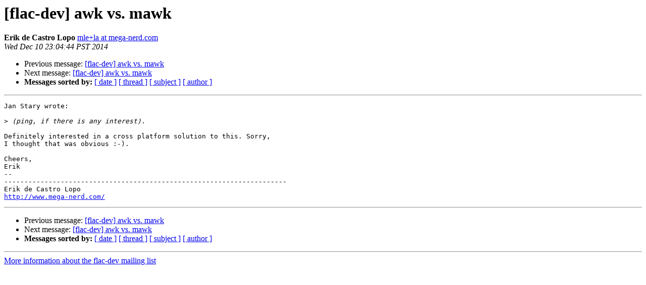

--- FILE ---
content_type: text/html
request_url: http://lists.xiph.org/pipermail/flac-dev/2014-December/005383.html
body_size: 928
content:
<!DOCTYPE HTML PUBLIC "-//W3C//DTD HTML 3.2//EN">
<HTML>
 <HEAD>
   <TITLE> [flac-dev] awk vs. mawk
   </TITLE>
   <LINK REL="Index" HREF="index.html" >
   <LINK REL="made" HREF="mailto:flac-dev%40xiph.org?Subject=%5Bflac-dev%5D%20awk%20vs.%20mawk&In-Reply-To=20141210130718.GA22416%40www.stare.cz">
   <META NAME="robots" CONTENT="index,nofollow">
   <META http-equiv="Content-Type" content="text/html; charset=us-ascii">
   <LINK REL="Previous"  HREF="005381.html">
   <LINK REL="Next"  HREF="005384.html">
 </HEAD>
 <BODY BGCOLOR="#ffffff">
   <H1>[flac-dev] awk vs. mawk</H1>
    <B>Erik de Castro Lopo</B> 
    <A HREF="mailto:flac-dev%40xiph.org?Subject=%5Bflac-dev%5D%20awk%20vs.%20mawk&In-Reply-To=20141210130718.GA22416%40www.stare.cz"
       TITLE="[flac-dev] awk vs. mawk">mle+la at mega-nerd.com
       </A><BR>
    <I>Wed Dec 10 23:04:44 PST 2014</I>
    <P><UL>
        <LI>Previous message: <A HREF="005381.html">[flac-dev] awk vs. mawk
</A></li>
        <LI>Next message: <A HREF="005384.html">[flac-dev] awk vs. mawk
</A></li>
         <LI> <B>Messages sorted by:</B> 
              <a href="date.html#5383">[ date ]</a>
              <a href="thread.html#5383">[ thread ]</a>
              <a href="subject.html#5383">[ subject ]</a>
              <a href="author.html#5383">[ author ]</a>
         </LI>
       </UL>
    <HR>  
<!--beginarticle-->
<PRE>Jan Stary wrote:

&gt;<i> (ping, if there is any interest).
</I>
Definitely interested in a cross platform solution to this. Sorry,
I thought that was obvious :-).

Cheers,
Erik
-- 
----------------------------------------------------------------------
Erik de Castro Lopo
<A HREF="http://www.mega-nerd.com/">http://www.mega-nerd.com/</A>
</PRE>


<!--endarticle-->
    <HR>
    <P><UL>
        <!--threads-->
	<LI>Previous message: <A HREF="005381.html">[flac-dev] awk vs. mawk
</A></li>
	<LI>Next message: <A HREF="005384.html">[flac-dev] awk vs. mawk
</A></li>
         <LI> <B>Messages sorted by:</B> 
              <a href="date.html#5383">[ date ]</a>
              <a href="thread.html#5383">[ thread ]</a>
              <a href="subject.html#5383">[ subject ]</a>
              <a href="author.html#5383">[ author ]</a>
         </LI>
       </UL>

<hr>
<a href="http://lists.xiph.org/mailman/listinfo/flac-dev">More information about the flac-dev
mailing list</a><br>
</body></html>
